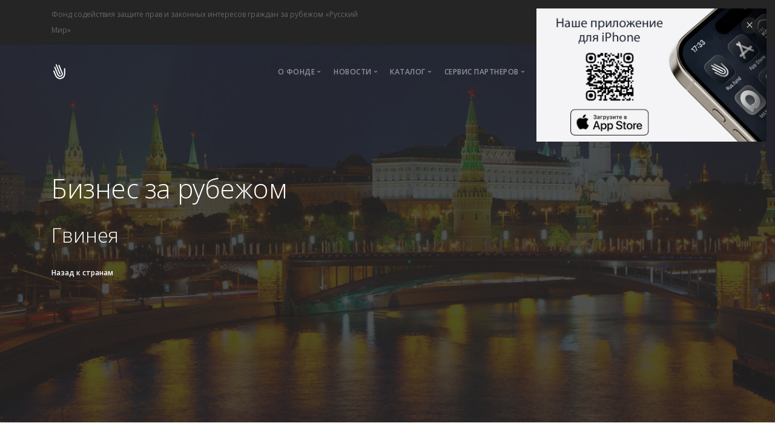

--- FILE ---
content_type: text/html; charset=utf-8
request_url: https://rus.fund/catalog/business/GN/
body_size: 39123
content:
<!doctype html>
<html lang="ru">
<head>
<meta charset="utf-8">
<title>Консультации адвокатов и юристов в Гвинея - Фонд защиты Русского Мира</title>
<meta name="description" content="Консультации адвокатов и юристов в Гвинея - Фонд защиты Русского Мира">
<meta name="keywords" content="Гвинея, Консультации, Адвокаты, Юристы, Гражданское, Уголовное, Трудовое, Налоговое, Корпоративное, Земельное, Семейное, Международное, Право, Интеллектуальная собственность, Недвижимость, Арбитраж, Банкротство Фонд защиты Русского Мира">
<meta name="reply-to" content="'info@rus.fund">
<meta name="copyright" content="Copyright © 2026 Фонд защиты Русского Мира">
<meta name="viewport" content="width=device-width, initial-scale=1">
<meta http-equiv="X-UA-Compatible" content="IE=edge">

<link href="/css/bootstrap.css" rel="stylesheet" type="text/css" media="all" />
<link href="/css/stack-interface.css" rel="stylesheet" type="text/css" media="all">
<link href="/css/socicon.css" rel="stylesheet" type="text/css" media="all" />
<link href="/css/iconsmind.css" rel="stylesheet" type="text/css" media="all" />
<link href="/css/stack-interface.css" rel="stylesheet" type="text/css" media="all" />
<link href="/css/theme.css" rel="stylesheet" type="text/css" media="all" />
<link href="/css/theme-charcoal.css" rel="stylesheet" type="text/css" media="all" />
<link href="/css/custom.css" rel="stylesheet" type="text/css" media="all" />
<link href="/css/jquery.steps.css" rel="stylesheet" type="text/css" media="all" />
<link href="/css/lightbox.min.css" rel="stylesheet" type="text/css" media="all" />
<link href="/css/flickity.css" rel="stylesheet" type="text/css" media="all" />
<link href="/css/uploadfile.css" rel="stylesheet" type="text/css" media="all" /> 

<link rel="preconnect" href="https://fonts.googleapis.com">
<link rel="preconnect" href="https://fonts.gstatic.com" crossorigin>
<link href="https://fonts.googleapis.com/css2?family=Open+Sans:ital,wght@0,300;0,400;0,500;0,600;0,700;0,800;1,300;1,400;1,500;1,600;1,700;1,800&display=swap" rel="stylesheet">
<link href="https://fonts.googleapis.com/icon?family=Material+Icons" rel="stylesheet">
<link href="/css/font-opensans.css" rel="stylesheet" type="text/css">

<link rel="shortcut icon" href="/favicon.ico">
<link rel="icon" href="/favicon.ico" type="image/x-icon">
<link rel="apple-touch-icon" sizes="180x180" href="/icon.png">
<link rel="icon" type="image/png" sizes="32x32" href="/icon.png">
<link rel="icon" type="image/png" sizes="16x16" href="/icon.png">
<link rel="manifest" href="/site.webmanifest">

<meta property="og:locale" content="ru_RU">
<meta property="og:type" content="website">
<meta property="og:url" content="https://rus.fund/catalog/business/GN/">
<meta property="og:site_name" content="Фонд защиты Русского Мира">
<meta property="og:title" content="Консультации адвокатов и юристов в Гвинея - Фонд защиты Русского Мира">
<meta property="og:description" content="Консультации адвокатов и юристов в Гвинея - Фонд защиты Русского Мира">
<meta property="og:image" content="https://rus.fund/images/social.jpg">
<meta property="og:image:alt" content="Фонд защиты Русского Мира">

</head>

<body data-smooth-scroll-offset='77'>
<a id="start"></a>

<section class="hidden-xs bar bar-3 bar--sm bg--dark">
<div class="container">
<div class="row">

<div class="col-lg-6">
<div class="bar__module">
	<span>Фонд содействия защите прав и законных интересов граждан за рубежом «Русский Мир»</span>
</div></div>

<div class="col-lg-6 text-right text-left-xs text-left-sm">
<div class="bar__module">
<ul class="menu-horizontal">
	<li><a href="mailto:office@rus.fund">office@rus.fund</a></li>
</ul>

</div></div></div></div></section>

<!-- Navigation -->
<div class="nav-container">
<div>
<div class="bar bar--sm visible-xs bg--dark pos-fixed " data-scroll-class="100px:pos-fixed">
<div class="container">
<div class="row">
<div class="col-3 col-md-2">
<a href="https://rus.fund/"> <img class="logo logo-dark" width="25px" alt="logo" src="/images/logo-dark.svg"> <img class="logo logo-light" width="25px" alt="logo" src="/images/logo.svg"> </a>
</div>
<div class="col-9 col-md-10 text-right">
<a href="#" class="hamburger-toggle" data-toggle-class="#menu1;hidden-xs hidden-sm"> <i class="icon icon--sm stack-interface stack-menu"></i> </a>
</div>
</div>
</div>
</div>
<nav id="menu1" class="bar bar-1 hidden-xs bar--absolute bar--transparent">
<div class="container">
<div class="row">
<div class="col-lg-1 col-md-2 hidden-xs">
<div class="bar__module">
<a href="https://rus.fund/"> <img class="logo logo-dark" width="25px" alt="logo" src="/images/logo-dark.svg"> <img class="logo logo-light" width="25px" alt="logo" src="/images/logo.svg"> </a>
</div>
</div>
<div class="col-lg-11 col-md-12 text-right text-left-xs text-left-sm">
<div class="bar__module">
<ul class="menu-horizontal text-left">

<li class="dropdown"> <span class="dropdown__trigger">О Фонде</span>
<div class="dropdown__container">
<div class="container">
<div class="row">
<div class="dropdown__content col-lg-2">
		<ul class="menu-vertical">
			<li><a href="https://rus.fund/">Главная</a></li>
			<li><a href="/about-contacts/">Контакты</a></li>
			<li><a href="/team/">Команда</a></li>
			<li><a href="/partners/">Партнеры</a></li>
			<li><a href="/docs/">Документы</a></li>
			<li><a href="/video/">Видео</a></li>
			<li><a href="/donate/">Пожертвования</a></li>
			<li><a href="/media/">Для СМИ</a></li>
			<li><a target="_blank" href="https://max.ru/id7702461090_biz">MAX-канал</a></li>
			<li><a target="_blank" href="https://t.me/russianfund">Телеграм-канал</a></li>
		</ul>
</div>
</div>
</div>
</div>
</li>
	
<li class="dropdown"> <span class="dropdown__trigger">Новости</span>
<div class="dropdown__container">
<div class="container">
<div class="row">
<div class="dropdown__content col-lg-2">
		<ul class="menu-vertical">
			<li><a href="https://news.rus.fund/">Новости</a></li>
			<li><a href="/publications/">Публикации</a></li>
		</ul>
</div>
</div>
</div>
</div>
</li>

<li class="dropdown"> <span class="dropdown__trigger">Каталог</span>
<div class="dropdown__container">
<div class="container">
<div class="row">
<div class="dropdown__content col-lg-2">
		<ul class="menu-vertical">
			<li><a href="/catalog/lawyers/">Адвокаты</a></li>
			<li><a href="/catalog/organizations/">НКО</a></li>
			<li><a href="/catalog/business/">Бизнес за рубежом</a></li>
			<li><a href="/questionnaire/">Опросный лист</a></li>
			<li><a href="/profile/">Регистрация профиля</a></li>
		</ul>
</div>
</div>
</div>
</div>
</li>

<li class="dropdown"> <span class="dropdown__trigger">Сервис партнеров</span>
	<div class="dropdown__container">
	<div class="container">
	<div class="row">
	<div class="dropdown__content col-lg-2">
			<ul class="menu-vertical">
			<li><a href="/legalization/">Легализация</a></li>
			<li><a href="/legalization/">Истребование</a></li>
			<li><a href="/legalization/">Апостиль</a></li>
			<li><a href="/callcenter/">Call-центры</a></li>
			</ul>
	</div>
	</div>
	</div>
	</div>
	</li>

	<li><a href="/database/">База знаний</a></li>


</ul>
</div>
<div class="bar__module">

<div class="modal-instance">
	<a class="btn btn--primary-1 btn--sm modal-trigger type--uppercase" href="#"><span class="btn__text">Пожертвования</span></a>
	<div class="modal-container">
	<div class="modal-content">
	<div class="boxed boxed--lg">
		<h3>Дорогие друзья и партнеры<br>Фонда защиты Русского Мира!</h3>
		<hr class="short">
		<p>Вы уже знаете, какую серьёзную и важную миссию выполняет наш Фонд, содействуя гражданам и юридическим лицам Российской Федерации в защите их прав, свобод, законных интересов и требований за рубежом.</p>
		<p>И для нас будет ценно и важно, если вы, обращаясь в Фонд за помощью и получая ее, окажете материальную поддержку нашему дальнейшему развитию и процветанию!</p>
		<p>Сумма взноса неограничена. Она остаётся на ваше усмотрение.</p>
		<p>Благодарим за ваш вклад!</p>
		<p>Оплата по QR-коду</p>
		<a target="_blank" href="https://qr.nspk.ru/AS1A0063LTI1I1L29C4QCOMPB21ASBNL?type=01&bank=100000000111&crc=e5d3"><img src="/images/qr-sbp.png" width="256" height="256" alt="QR-code"/></a>
	</div>
	</div></div></div>
	
</div>
</div>
</div>
</div>
</nav>
</div>
</div>

<div style="min-width:380px; min-height:220px;" data-autoshow="1000" class="notification m-2 p-2 pos-top pos-right" data-animation="from-top">
<div class="imagebg text-left" data-overlay="0">
	<div class="background-image-holder"><img alt="" src="/images/appstore.jpg" /></div>
	<a target="_blank" href="https://rus.fund/redirect/?go=appstore_rusfund"><div class="container" style="width:380px; height:220px;" ></div></a>
	<div class="notification-close-cross notification-close-cross--circle notification-close"></div>
</div>
</div>


<!-- Main Page -->                            
<div class="main-container">
<section class="imagebg space--lg section--ken-burns" data-overlay="8">
<div class="background-image-holder"> <img alt="background" src="/images/moscow.jpg"> </div>
<div class="container">
<div class="row"> 
<div class="col-md-12">
	<h1>Бизнес за рубежом</h1><h2>Гвинея</h2><ol class="breadcrumbs"><li><a href="/catalog/business/">Назад к странам</a></li></ol></div>
</div>
</div>
</section>



  
    
   <style>input:focus:invalid { border: 1px solid red; } </style>
   
   <section>
   <div class="container">
   <div class="row">
   <div class="col-md-12">
   <h1>К сожалению на данную страну или регион не найдены адвокаты в нашей базе</h1>
   <h2>Оставьте обращение в Фонд, мы постараемся вам помочь</h2>
   <hr>
   <h3>Заполните форму для обращения</h3>
   <p>
   <ul class="bullets">
   <li>Консультации адвокатов и юристов за пределами Российской Федерации являются <b>платными</b></li>
   <li>Ответ Вам будет направлен в течении <b>24 часов</b> на электронную почту</li>
   <li>Сервис оказывается в строгом <b>соответствии с законодательством</b> и соблюдением требований закона о защите персональных данных</li>
   <li>Каждому поступившему обращению <b>присва́ивается регистрационный номер</b>, не дублируйте обращения</li>
   </ul>
   </p>
   
   <div class="boxed boxed--lg boxed--border bg--secondary box-shadow">
   <div class="account-tab">
   
   
   <form action="/request/" method="post">
   <div class="row">
    
   <input name="LAWYERID" type="hidden" id="LAWYERID" value="1">
   <input name="CATEGORY" type="hidden" id="CATEGORY" value="lawyers">
   
   <div class="col-md-6">
   <label>Фамилия, имя<span class="color--error">*</span>:</label>
   <input type="text" id="NAME" name="NAME" minlength="3" required></div>
                   
   <div class="col-md-6">
   <label>Телефон<span class="color--error">*</span>:</label>
   <input type="tel" id="PHONE" name="PHONE" minlength="7" maxlength="16" required></div>
                   
   <div class="col-md-6">
   <label>Электронный ящик<span class="color--error">*</span>:</label>
   <input type="email" pattern="[a-z0-9._%+-]+@[a-z0-9.-]+\.[a-z]{2,}$" id="EMAIL" name="EMAIL" minlength="5" required></div>
   
   <div class="col-md-6">
   <label>Cтрана, ваше текущее месторасположение<span class="color--error">*</span>:</label><div class="input-select">
<select name="LOCATION">
<optgroup label="Россия">
<option value="RU-ALT">Алтайский край</option><option value="RU-AMU">Амурская область</option><option value="RU-ARK">Архангельская область</option><option value="RU-AST">Астраханская область</option><option value="RU-BEL">Белгородская область</option><option value="RU-BRY">Брянская область</option><option value="RU-VLA">Владимирская область</option><option value="RU-VGG">Волгоградская область</option><option value="RU-VLG">Вологодская область</option><option value="RU-VOR">Воронежская область</option><option value="RU-YEV">Еврейская АО</option><option value="RU-ZAB">Забайкальский край</option><option value="RU-IVA">Ивановская область</option><option value="RU-IRK">Иркутская область</option><option value="RU-KB">Кабардино-Балкарская Республика</option><option value="RU-KGD">Калининградская область</option><option value="RU-KLU">Калужская область</option><option value="RU-KAM">Камчатский край</option><option value="RU-KC">Карачаево-Черкесская Республика</option><option value="RU-KAR">Карелия</option><option value="RU-KEM">Кемеровская область</option><option value="RU-KIR">Кировская область</option><option value="RU-KOS">Костромская область</option><option value="RU-KDA">Краснодарский край</option><option value="RU-KYA">Красноярский край</option><option value="RU-KGN">Курганская область</option><option value="RU-KRS">Курская область</option><option value="RU-LEN">Ленинградская область</option><option value="RU-LIP">Липецкая область</option><option value="RU-MAG">Магаданская область</option><option value="RU-MOW">Москва</option><option value="RU-MOS">Московская область</option><option value="RU-MUR">Мурманская область</option><option value="RU-NEN">Ненецкий АО</option><option value="RU-NIZ">Нижегородская область </option><option value="RU-NGR">Новгородская область</option><option value="RU-NVS">Новосибирская область</option><option value="RU-OMS">Омская область</option><option value="RU-ORE">Оренбургская область</option><option value="RU-ORL">Орловская область</option><option value="RU-PNZ">Пензенская область</option><option value="RU-PER">Пермский край</option><option value="RU-PRI">Приморский край</option><option value="RU-PSK">Псковская область</option><option value="RU-AD">Республика Адыгея</option><option value="RU-AL">Республика Алтай</option><option value="RU-BA">Республика Башкортостан</option><option value="RU-BU">Республика Бурятия</option><option value="RU-DA">Республика Дагестан</option><option value="RU-IN">Республика Ингушетия</option><option value="RU-KL">Республика Калмыкия</option><option value="RU-KR">Республика Карелия</option><option value="RU-KO">Республика Коми</option><option value="RU-KRM">Республика Крым</option><option value="RU-ME">Республика Марий Эл</option><option value="RU-MO">Республика Мордовия</option><option value="RU-SA">Республика Саха (Якутия)</option><option value="RU-SE">Республика Северная Осетия - Алания</option><option value="RU-TA">Республика Татарстан</option><option value="RU-TY">Республика Тыва</option><option value="RU-KK">Республика Хакасия</option><option value="RU-ROS">Ростовская область</option><option value="RU-RYA">Рязанская область</option><option value="RU-SAM">Самарская область</option><option value="RU-SPE">Санкт-Петербург</option><option value="RU-SAR">Саратовская область</option><option value="RU-SAK">Сахалинская область</option><option value="RU-SVE">Свердловская область</option><option value="RU-SMO">Смоленская область</option><option value="RU-STA">Ставропольский край</option><option value="RU-TAM">Тамбовская область</option><option value="RU-TVE">Тверская область</option><option value="RU-TOM">Томская область</option><option value="RU-TUL">Тульская область</option><option value="RU-TYU">Тюменская область</option><option value="RU-UD">Удмуртская Республика</option><option value="RU-ULY">Ульяновская область</option><option value="RU-KHA">Хабаровский край</option><option value="RU-KHM">Ханты-Мансийский АО</option><option value="RU-CHE">Челябинская область</option><option value="RU-CE">Чеченская Республика</option><option value="RU-CU">Чувашская Республика</option><option value="RU-CHU">Чукотский АО</option><option value="RU-YAN">Ямало-Ненецкий АО</option><option value="RU-YAR">Ярославская область</option></optgroup>
<optgroup label="Европа">
<option value="AT">Австрия</option><option value="AL">Албания</option><option value="AD">Андорра</option><option value="BY">Беларусь</option><option value="BE">Бельгия</option><option value="BG">Болгария</option><option value="BA">Босния и Герцеговина</option><option value="VA">Ватикан</option><option value="GB">Великобритания</option><option value="HU">Венгрия</option><option value="DE">Германия</option><option value="GG">Гернси</option><option value="GI">Гибралтар</option><option value="GR">Греция</option><option value="DK">Дания</option><option value="JE">Джерси</option><option value="IE">Ирландия</option><option value="IS">Исландия</option><option value="ES">Испания</option><option value="IT">Италия</option><option value="LV">Латвия</option><option value="LT">Литва</option><option value="LI">Лихтенштейн</option><option value="LU">Люксембург</option><option value="MT">Мальта</option><option value="MD">Молдова, Республика</option><option value="MC">Монако</option><option value="NL">Нидерланды</option><option value="NO">Норвегия</option><option value="IM">Остров Мэн</option><option value="PL">Польша</option><option value="PT">Португалия</option><option value="MK">Республика Македония</option><option selected value="RU">Россия</option><option value="RO">Румыния</option><option value="SM">Сан-Марино</option><option value="NT">Северный Кипр</option><option value="RS">Сербия</option><option value="SK">Словакия</option><option value="SI">Словения</option><option value="UA">Украина</option><option value="FO">Фарерские острова</option><option value="FI">Финляндия</option><option value="FR">Франция</option><option value="HR">Хорватия</option><option value="ME">Черногория</option><option value="CZ">Чешская Республика</option><option value="CH">Швейцария</option><option value="SE">Швеция</option><option value="SJ">Шпицберген и Ян Майен</option><option value="AX">Эландские острова</option><option value="EE">Эстония</option></optgroup>
<optgroup label="Азия">
<option value="AB">Абхазия</option><option value="AZ">Азербайджан</option><option value="AM">Армения</option><option value="AF">Афганистан</option><option value="BD">Бангладеш</option><option value="BH">Бахрейн</option><option value="BN">Бруней-Даруссалам</option><option value="BT">Бутан</option><option value="VN">Вьетнам</option><option value="HK">Гонконг</option><option value="GE">Грузия</option><option value="IL">Израиль</option><option value="IN">Индия</option><option value="ID">Индонезия</option><option value="JO">Иордания</option><option value="IQ">Ирак</option><option value="IR">Иран, Исламская Республика</option><option value="YE">Йемен</option><option value="KZ">Казахстан</option><option value="KH">Камбоджа</option><option value="QA">Катар</option><option value="CY">Кипр</option><option value="KG">Киргизия</option><option value="CN">Китай</option><option value="KW">Кувейт</option><option value="LA">Лаос</option><option value="LB">Ливан</option><option value="MO">Макао</option><option value="MY">Малайзия</option><option value="MV">Мальдивы</option><option value="MN">Монголия</option><option value="MM">Мьянма</option><option value="NP">Непал</option><option value="AE">Объединенные Арабские Эмираты</option><option value="OM">Оман</option><option value="CX">Остров Рождества</option><option value="PK">Пакистан</option><option value="PS">Палестина</option><option value="SA">Саудовская Аравия</option><option value="KP">Северная Корея</option><option value="SG">Сингапур</option><option value="SY">Сирийская Арабская Республика</option><option value="TJ">Таджикистан</option><option value="TH">Таиланд</option><option value="TW">Тайвань (Китай)</option><option value="TL">Тимор-Лесте</option><option value="TM">Туркмения</option><option value="TR">Турция</option><option value="UZ">Узбекистан</option><option value="PH">Филиппины</option><option value="LK">Шри-Ланка</option><option value="KR">Южная Корея</option><option value="OS">Южная Осетия</option><option value="JP">Япония</option></optgroup>
<optgroup label="Америка">
<option value="AI">Ангилья</option><option value="AG">Антигуа и Барбуда</option><option value="AR">Аргентина</option><option value="AW">Аруба</option><option value="BS">Багамы</option><option value="BB">Барбадос</option><option value="BZ">Белиз</option><option value="BM">Бермуды</option><option value="BO">Боливия</option><option value="BQ">Бонайре, Саба и Синт-Эстатиус</option><option value="BR">Бразилия</option><option value="VE">Венесуэла</option><option value="VG">Виргинские острова, Британские</option><option value="VI">Виргинские острова, США</option><option value="HT">Гаити</option><option value="GY">Гайана</option><option value="GP">Гваделупа</option><option value="GT">Гватемала</option><option value="HN">Гондурас</option><option value="GD">Гренада</option><option value="GL">Гренландия</option><option value="DM">Доминика</option><option value="DO">Доминиканская Республика</option><option value="CA">Канада</option><option value="CO">Колумбия</option><option value="CR">Коста-Рика</option><option value="CU">Куба</option><option value="CW">Кюрасао</option><option value="MQ">Мартиника</option><option value="MX">Мексика</option><option value="MS">Монтсеррат</option><option value="NI">Никарагуа</option><option value="KY">Острова Кайман</option><option value="TC">Острова Теркс и Кайкос</option><option value="PA">Панама</option><option value="PY">Парагвай</option><option value="PE">Перу</option><option value="PR">Пуэрто-Рико</option><option value="BL">Сен-Бартельми</option><option value="MF">Сен-Мартен</option><option value="VC">Сент-Винсент и Гренадины</option><option value="KN">Сент-Китс и Невис</option><option value="LC">Сент-Люсия</option><option value="PM">Сент-Пьер и Микелон</option><option value="SX">Синт-Мартен</option><option value="US">Соединенные Штаты</option><option value="SR">Суринам</option><option value="TT">Тринидад и Тобаго</option><option value="UY">Уругвай</option><option value="FK">Фолклендские острова (Мальвинские)</option><option value="GF">Французская Гвиана</option><option value="CL">Чили</option><option value="EC">Эквадор</option><option value="SV">Эль-Сальвадор</option><option value="JM">Ямайка</option></optgroup>
<optgroup label="Африка">
<option value="DZ">Алжир</option><option value="AO">Ангола</option><option value="BJ">Бенин</option><option value="BW">Ботсвана</option><option value="BF">Буркина-Фасо</option><option value="BI">Бурунди</option><option value="GA">Габон</option><option value="GM">Гамбия</option><option value="GH">Гана</option><option value="GN">Гвинея</option><option value="GW">Гвинея-Бисау</option><option value="DJ">Джибути</option><option value="EG">Египет</option><option value="ZM">Замбия</option><option value="EH">Западная Сахара</option><option value="ZW">Зимбабве</option><option value="CV">Кабо-Верде</option><option value="CM">Камерун</option><option value="KE">Кения</option><option value="KM">Коморы</option><option value="CG">Конго</option><option value="CD">Конго, Демократическая Республика</option><option value="CI">Кот д'Ивуар</option><option value="LS">Лесото</option><option value="LR">Либерия</option><option value="LY">Ливийская Арабская Джамахирия</option><option value="MU">Маврикий</option><option value="MR">Мавритания</option><option value="MG">Мадагаскар</option><option value="YT">Майотта</option><option value="MW">Малави</option><option value="ML">Мали</option><option value="MA">Марокко</option><option value="MZ">Мозамбик</option><option value="NA">Намибия</option><option value="NE">Нигер</option><option value="NG">Нигерия</option><option value="RE">Реюньон</option><option value="RW">Руанда</option><option value="ST">Сан-Томе и Принсипи</option><option value="SZ">Свазиленд</option><option value="SH">Святая Елена, Остров вознесения, Тристан-да-Кунья</option><option value="SC">Сейшелы</option><option value="SN">Сенегал</option><option value="SO">Сомали</option><option value="SD">Судан</option><option value="SL">Сьерра-Леоне</option><option value="TZ">Танзания, Объединенная Республика</option><option value="TG">Того</option><option value="TN">Тунис</option><option value="UG">Уганда</option><option value="CF">Центрально-Африканская Республика</option><option value="TD">Чад</option><option value="GQ">Экваториальная Гвинея</option><option value="ER">Эритрея</option><option value="ET">Эфиопия</option><option value="ZA">Южная Африка</option><option value="SS">Южный Судан</option></optgroup>
<optgroup label="Океания">
<option value="AU">Австралия</option><option value="AS">Американское Самоа</option><option value="IO">Британская территория в Индийском океане</option><option value="VU">Вануату</option><option value="GU">Гуам</option><option value="KI">Кирибати</option><option value="CC">Кокосовые (Килинг) острова</option><option value="UM">Малые Тихоокеанские отдаленные острова Соединенных Штатов
</option><option value="MH">Маршалловы острова</option><option value="FM">Микронезия, Федеративные Штаты</option><option value="NR">Науру</option><option value="NU">Ниуэ</option><option value="NZ">Новая Зеландия</option><option value="NC">Новая Каледония</option><option value="NF">Остров Норфолк</option><option value="CK">Острова Кука</option><option value="PW">Палау</option><option value="PG">Папуа-Новая Гвинея</option><option value="PN">Питкерн</option><option value="WS">Самоа</option><option value="MP">Северные Марианские острова</option><option value="SB">Соломоновы острова</option><option value="TK">Токелау</option><option value="TO">Тонга</option><option value="TV">Тувалу</option><option value="WF">Уоллис и Футуна</option><option value="FJ">Фиджи</option><option value="PF">Французская Полинезия</option></optgroup>
 
</select></div></div>
   
   <div class="col-md-6">
   <label>Город:</label>
   <input type="text" id="CITY" name="CITY"></div>

   <div class="col-md-6">
   <label>Откуда вы узнали о нас?</label>
   <select name="FROMWHERE">
   <option value="">Выберите...</option>
   <option value="Минюст">Сайт МинЮста России</option>
   <option value="Яндекс реклама">Яндекс реклама</option>
   <option value="Телеграм канал">Телеграм канал</option>
   <option value="Поисковые сервисы">Поисковые сервисы</option>
   </select>
   </div>
   
   <div class="col-md-12"><label>Суть обращения<span class="color--error">*</span>:</label>
   <textarea rows="7" id="TEXT" name="TEXT" minlength="30" required></textarea></div>
   
   <div class="col-md-12">
   <label>Ссылка на облачное хранилище документов, если необходимо:</label>
   <input type="url" id="LINK" name="LINK" placeholder="https://disk.yandex.com/"> 
   </div>
   
   <div class="col-md-12">
   <label>Если необходимо, отправьте необходимые документы по адресу: <a href="mailto:office@rus.fund?subject=Документы для 7062">office@rus.fund</a> с указанием номера обращения – <b>#7062</b></label>
   </div>
   
   <div class="col-md-12"><label>Проверочный код<span class="color--error">*</span>:</label></div> 
   <div class="col-md-3"> <img src="https://rus.fund/images/robot/"> </div>
   <div class="col-md-3"> <input name="ROBOT" type="text" maxlength="5" minlength="5" autocomplete="off" size="5" pattern="[0-9]{5}" placeholder="Введите код" required> </div>
   
   
   <div class="col-md-12">
   <div class="input-checkbox input-checkbox--switch">
     <input id="checkbox-switch" type="checkbox" name="AGREE" checked />
     <label for="checkbox-switch"></label>
   </div>
   <span>При заполнении вышеуказанной формы, вы даете согласие на обработку персональных данных</span></div>
   
 <div class="col-md-4 text-end">
 <button name="TYPE" value="mail" type="submit" class="btn btn--primary btn--icon type--uppercase">
 <span class="btn__text"><i class="icon-class socicon-mail"></i>Написать обращение</span></button>
 </div>
   
   
   </form>
   </div></div>
   
   
   </div>
   </div>
   </div>
   </section>


<!-- Footer -->  
<footer class="space--sm footer-2">
<div class="container">

<div class="row">
<div class="col-sm-12">
	<ul class="list-inline">
		<li> <a href="https://rus.fund/"><span class="h6 type--uppercase">Главная</span></a> </li>
		<li> <a href="https://news.rus.fund/"><span class="h6 type--uppercase">Новости</span></a> </li>
		<li> <a href="/donate/"><span class="h6 type--uppercase">Пожертвования</span></a></li>
		<li> <a href="/about-contacts/"><span class="h6 type--uppercase">Контакты</span></a> </li>
		
				
	</ul> 
</div>
</div>

<hr>

<div class="row">
<div class="col-sm-6 col-md-3">
<h6 class="type--uppercase">О Фонде</h6>
	<ul class="list--hover">
	<li><a href="/team/">Команда</a></li>
	<li><a href="/partners/">Партнеры</a></li>
	<li><a href="/docs/">Документы</a></li>
	<li><a href="/video/">Видео</a></li>
	<li><a href="/media/">Для СМИ</a></li>
	<li><a target="_blank" href="https://t.me/russianfund">Телеграм-канал</a></li>
	<li><a target="_blank" href="https://max.ru/id7702461090_biz">MAX-канал</a></li>
</ul>
</div>

<div class="col-sm-6 col-md-3">
<h6 class="type--uppercase">Каталог</h6>
<ul class="list--hover">
	<li><a href="/catalog/lawyers/">Адвокаты</a></li>
	<li><a href="/catalog/organizations/">НКО</a></li>
	<li><a href="/catalog/business/">Бизнес за рубежом</a></li>
	<li><a href="/questionnaire/">Опросный лист</a></li>
	<li><a href="/publications/">Публикации</a></li>
	<li><a href="/database/">База знаний</a></li>
</ul>
</div>

<div class="col-sm-6 col-md-3">
<h6 class="type--uppercase">Сервис партнеров</h6>
<ul class="list--hover">
		<li><a href="/legalization/">Легализация</a></li>
		<li><a href="/legalization/">Истребования</a></li>
		<li><a href="/legalization/">Апостиль</a></li>
		<li><a href="/callcenter/">Call-центры</a></li>
</ul>
</div>

<div class="col-sm-6 col-md-3">
<h6 class="type--uppercase">Регистрация профиля</h6>
<ul class="list--hover">
	<li><a href="/profile/">Добавить</a></li>
</ul>
</div>
</div>


<div class="row">
<div class="col-sm-9">  
	<span class="type--fine-print"><img class="logo logo-dark" width="25px" alt="logo" src="/images/logo-dark.svg"> © <span class="update-year"></span> Фонд содействия защите и прав законных интересов граждан за рубежом «Русский Мир»</span><br>
	 <span class="type--fine-print">Поддержка сайта, обновление информации – </span><a class="type--fine-print" href="mailto:office@rus.fund">office@rus.fund</a>  <a class="type--fine-print" href="/rights/">Правила использования информации</a> 
	
</div>
<div class="col-sm-3 text-right text-left-xs">
		<ul class="social-list list-inline list--hover">
			<li><a target="_blank" href="https://t.me/russianfund"><i class="socicon socicon-telegram icon icon--xs"></i></a></li>
			<li><a target="_blank" href="https://max.ru/id7702461090_biz"><img src="/images/max.svg" width="14px"></a></li>	
			<li><a target="_blank" href="https://rus.fund/redirect/?go=appstore_site"><i class="socicon-apple"></i></a></li>
			<li><a target="_blank" href="https://www.youtube.com/@russianworldfund"><i class="socicon socicon-youtube icon icon--xs"></i></a></li>   
			<li><a  href="mailto:office@rus.fund"><i class="socicon socicon-mail icon icon--xs"></i></a></li>
		</ul>
</div>
</div>
</div>
</footer>



<!-- Go Top -->            
<a class="back-to-top inner-link" href="#start" data-scroll-class="100vh:active"><i class="stack-interface stack-up-open-big"></i></a>          



<!-- End DIV -->   
</div>        



<!-- JavaSript Files -->      
<script src="/js/jquery-3.1.1.min.js"></script>
<script src="/js/flickity.min.js"></script>
<script src="/js/easypiechart.min.js"></script>
<script src="/js/parallax.js"></script>
<script src="/js/typed.min.js"></script>
<script src="/js/datepicker.js"></script>
<script src="/js/isotope.min.js"></script>
<script src="/js/ytplayer.min.js"></script>
<script src="/js/lightbox.min.js"></script>
<script src="/js/granim.min.js"></script>
<script src="/js/jquery.steps.min.js"></script>
<script src="/js/countdown.min.js"></script>
<script src="/js/twitterfetcher.min.js"></script>
<script src="/js/spectragram.min.js"></script>
<script src="/js/smooth-scroll.min.js"></script>
<script src="/js/scripts.js"></script>

 

<!-- Yandex.Metrika counter -->
<script type="text/javascript" >
   (function(m,e,t,r,i,k,a){m[i]=m[i]||function(){(m[i].a=m[i].a||[]).push(arguments)};
   m[i].l=1*new Date();
   for (var j = 0; j < document.scripts.length; j++) {if (document.scripts[j].src === r) { return; }}
   k=e.createElement(t),a=e.getElementsByTagName(t)[0],k.async=1,k.src=r,a.parentNode.insertBefore(k,a)})
   (window, document, "script", "https://mc.yandex.ru/metrika/tag.js", "ym");

   ym(57081874, "init", {
        clickmap:true,
        trackLinks:true,
        accurateTrackBounce:true,
        ecommerce:"dataLayer"
   });
</script>
<noscript><div><img src="https://mc.yandex.ru/watch/57081874" style="position:absolute; left:-9999px;" alt="" /></div></noscript>
<!-- /Yandex.Metrika counter -->


<!-- Google tag (gtag.js) -->
<script async src="https://www.googletagmanager.com/gtag/js?id=G-5W3568NBL1"></script>
<script>
  window.dataLayer = window.dataLayer || [];
  function gtag(){dataLayer.push(arguments);}
  gtag('js', new Date());

  gtag('config', 'G-5W3568NBL1');
</script>

</body>
</html>

--- FILE ---
content_type: image/svg+xml
request_url: https://rus.fund/images/logo.svg
body_size: 1590
content:
<?xml version="1.0" encoding="utf-8"?>
<!-- Generator: Adobe Illustrator 23.1.1, SVG Export Plug-In . SVG Version: 6.00 Build 0)  -->
<svg version="1.1" id="Layer_1" xmlns="http://www.w3.org/2000/svg" xmlns:xlink="http://www.w3.org/1999/xlink" x="0px" y="0px"
	 viewBox="0 0 100 100" style="enable-background:new 0 0 100 100;" xml:space="preserve">
<style type="text/css">
	.st0{fill:#FFFFFF;}
</style>
<path class="st0" d="M58.9,60.5c-5.3-12.9-10.7-25.8-16-38.6c-2.5-6-5-12.1-7.5-18.1c-0.7-1.8-1.7-3.2-3.7-3.3
	c-2.6-0.1-4.4,2.1-3.9,4.5C28,5.6,28.3,6.3,28.6,7c7.9,19.1,15.8,38.3,23.7,57.4c0.3,0.7,0.5,1.4,0.9,2c1,1.6,2.9,2.2,4.5,1.5
	c1.7-0.7,2.8-2.6,2.3-4.5C59.8,62.5,59.4,61.5,58.9,60.5 M75.7,64.3c-0.6-2.5-1-5.1-1.9-7.4C67.2,40.8,60.5,24.8,53.9,8.7
	c-0.3-0.7-0.5-1.4-1-2c-1.1-1.6-2.9-2-4.5-1.3c-1.7,0.8-2.6,2.4-2.2,4.2c0.2,0.9,0.6,1.8,1,2.7C52.9,26.2,58.7,40.1,64.4,54
	c0.9,2.3,2,4.5,2.8,6.9c1.5,4.5,0.5,8.5-2.9,11.8c-3.4,3.3-7.5,4.1-11.9,2.4c-3.4-1.3-5.5-3.9-6.8-7.3c-6.4-15.7-12.9-31.3-19.4-47
	c-0.4-0.9-0.7-1.8-1.3-2.6c-1-1.4-2.8-1.9-4.3-1.3c-1.7,0.7-2.7,2.4-2.3,4.1c0.2,1,0.7,2,1.1,3C24.1,36,29.1,47.9,34,59.8
	c1.7,4.2,3.3,8.4,5.2,12.5C43,80.6,51.9,85,60.8,82.9C69.3,81,75.4,73.3,75.7,64.3 M90.6,30c-0.3-2-1.8-3.4-3.6-3.5
	c-1.8-0.1-3.5,1.3-3.8,3.3c-0.2,0.9-0.1,1.9-0.1,2.9c0,10.5,0,21-0.1,31.6c0,1.7-0.1,3.4-0.4,5.1c-2.3,11.5-11.6,20.3-22.8,21.4
	c-12.2,1.3-23-4.9-27.8-16.1c-2-4.6-3.9-9.3-5.8-14c-2.3-5.6-4.6-11.3-7.1-16.9c-0.9-2.1-2.9-2.8-4.8-2.1c-2,0.8-2.9,2.8-2.2,5
	c0.2,0.5,0.4,1,0.6,1.5C16.8,58,20.9,67.9,25,77.7c6.2,14.7,21.8,23.3,37.1,20.5c16.4-3,28-16.3,28.5-32.7c0.2-5.5,0-11,0-16.4h0
	c0-5.6,0-11.2,0-16.8C90.6,31.5,90.7,30.7,90.6,30"/>
</svg>


--- FILE ---
content_type: image/svg+xml
request_url: https://rus.fund/images/max.svg
body_size: 984
content:
<?xml version="1.0" encoding="UTF-8" standalone="no"?>
<!DOCTYPE svg PUBLIC "-//W3C//DTD SVG 1.1//EN" "http://www.w3.org/Graphics/SVG/1.1/DTD/svg11.dtd">
<svg width="100%" height="100%" viewBox="0 0 42 42" version="1.1" xmlns="http://www.w3.org/2000/svg" xmlns:xlink="http://www.w3.org/1999/xlink" xml:space="preserve" xmlns:serif="http://www.serif.com/" style="fill-rule:evenodd;clip-rule:evenodd;stroke-linejoin:round;stroke-miterlimit:2;">
    <g transform="matrix(0.976122,0,0,0.976122,0.50191,0.007163)">
        <path d="M21.47,41.88C17.36,41.88 15.45,41.28 12.13,38.88C10.03,41.58 3.38,43.69 3.09,40.08C3.09,37.37 2.49,35.08 1.81,32.58C1,29.5 0.08,26.07 0.08,21.1C0.08,9.23 9.82,0.3 21.36,0.3C32.91,0.3 41.96,9.67 41.96,21.21C41.999,32.496 32.756,41.82 21.47,41.88M21.64,10.56C16.02,10.27 11.64,14.16 10.67,20.26C9.87,25.31 11.29,31.46 12.5,31.78C13.08,31.92 14.54,30.74 15.45,29.83C16.955,30.869 18.707,31.494 20.53,31.64C26.316,31.918 31.331,27.45 31.72,21.67C31.946,15.878 27.427,10.901 21.64,10.57L21.64,10.56Z" style="fill:rgb(146,146,146);"/>
    </g>
</svg>
